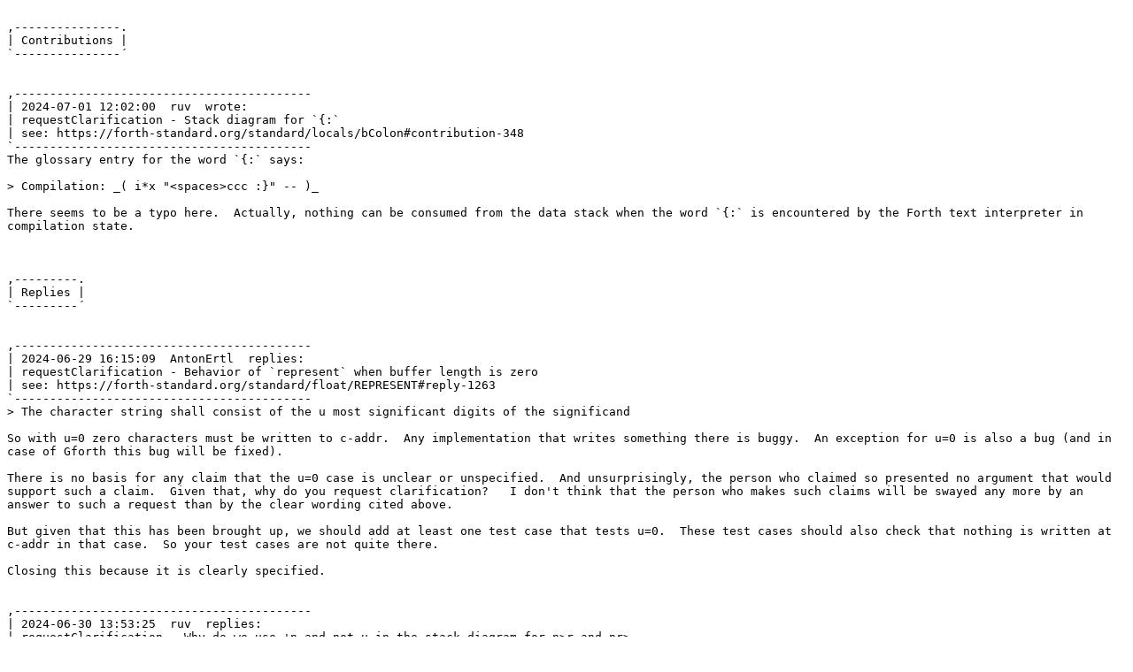

--- FILE ---
content_type: text/plain; charset=utf-8
request_url: https://forth-standard.org/digests/text/267
body_size: 3672
content:

,---------------.
| Contributions |
`---------------´


,------------------------------------------
| 2024-07-01 12:02:00  ruv  wrote:
| requestClarification - Stack diagram for `{:`
| see: https://forth-standard.org/standard/locals/bColon#contribution-348
`------------------------------------------
The glossary entry for the word `{:` says:

> Compilation: _( i*x "<spaces>ccc :}" -- )_

There seems to be a typo here.  Actually, nothing can be consumed from the data stack when the word `{:` is encountered by the Forth text interpreter in compilation state.



,---------.
| Replies |
`---------´


,------------------------------------------
| 2024-06-29 16:15:09  AntonErtl  replies:
| requestClarification - Behavior of `represent` when buffer length is zero
| see: https://forth-standard.org/standard/float/REPRESENT#reply-1263
`------------------------------------------
> The character string shall consist of the u most significant digits of the significand

So with u=0 zero characters must be written to c-addr.  Any implementation that writes something there is buggy.  An exception for u=0 is also a bug (and in case of Gforth this bug will be fixed).

There is no basis for any claim that the u=0 case is unclear or unspecified.  And unsurprisingly, the person who claimed so presented no argument that would support such a claim.  Given that, why do you request clarification?   I don't think that the person who makes such claims will be swayed any more by an answer to such a request than by the clear wording cited above.

But given that this has been brought up, we should add at least one test case that tests u=0.  These test cases should also check that nothing is written at c-addr in that case.  So your test cases are not quite there.

Closing this because it is clearly specified.


,------------------------------------------
| 2024-06-30 13:53:25  ruv  replies:
| requestClarification - Why do we use +n and not u in the stack diagram for n>r and nr>
| see: https://forth-standard.org/proposals/fix-stack-comments-for-n-r-and-nr-#reply-1264
`------------------------------------------
In all cases where a stack parameter means the number of items on the stack, or a non-negative index of an item on the stack, this parameter shall have the data type "non-negative number" and the symbol _+n_ should be used for this parameter in a stack diagram.

### Rationale

1. We should use the smallest appropriate data type to describe a stack parameter. Thus, if it's known that a stack parameter always belongs to _+n_, we should not use the larger data type _u_ to describe this parameter.

2. We shall be consistent.  The word `depth ( -- +n )` [specifies](https://forth-standard.org/standard/core/DEPTH) that the returned parameter belongs to _+n_, that is, the stack depth cannot be more than _max-n_ (the largest usable signed integer, see [3.2.6](https://forth-standard.org/standard/usage#usage:env)). It means, for other words, a count of some items on the stack or a non-negative index of a stack item shall be described with _+n_ (or with a subtype of _+n_).

3. In practice, it is almost impossible that the stack depth increases _max-n_.  Because _max-n_ means that the stack takes amount of memory that is equal to at least a half of theoretically available data space in a Forth system.



,------------------------------------------
| 2024-07-01 17:00:40  ruv  replies:
| requestClarification - Stack diagram for `{:`
| see: https://forth-standard.org/standard/locals/bColon#reply-1265
`------------------------------------------
Probably, a more correct stack diagram is:

- Compilation: _( C: colon-sys -- colon-sys )_ _( "ccc :}" -- )_
